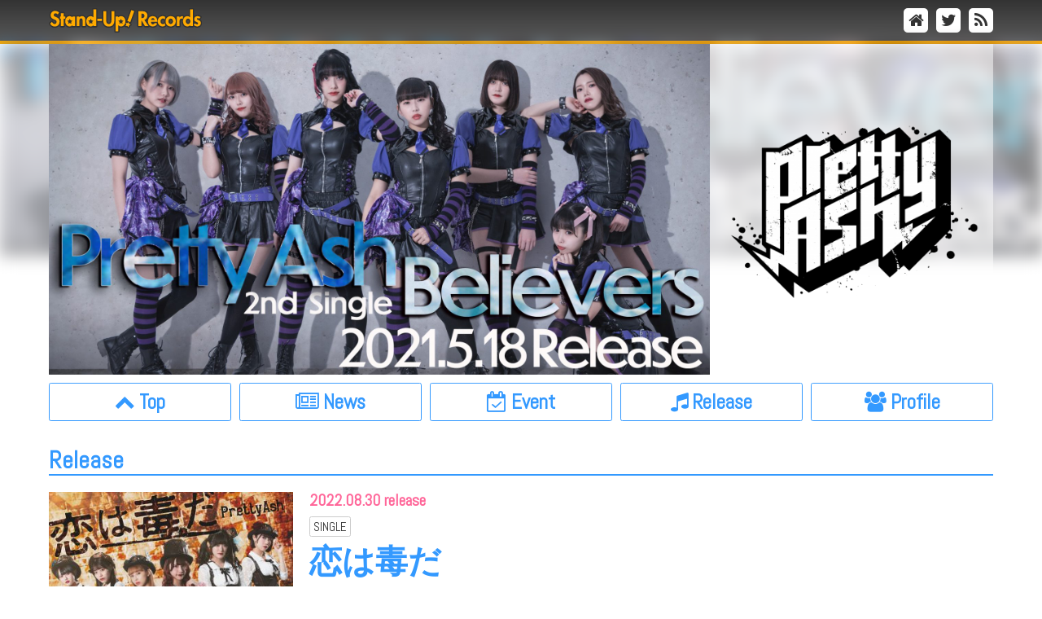

--- FILE ---
content_type: text/html; charset=UTF-8
request_url: http://stand-up-project.jp/prettyash/discography/
body_size: 5475
content:
<!DOCTYPE html>
<html lang="ja">
	<head>
		<meta name="robots" content="index">
				<meta http-equiv="X-UA-Compatible" content="IE=edge">
		<meta charset="UTF-8">
				<title>ディスコグラフィー | Pretty Ash | Stand-Up! Records</title>
		<meta name="author" content="Stand-Up! Records">
		<meta name="viewport" content="initial-scale=1, width=device-width, maximum-scale=1, minimum-scale=1, user-scalable=yes">
		<meta name="format-detection" content="telephone=no">
		<meta name="format-detection" content="address=no">
		<meta name='robots' content='max-image-preview:large' />
<link rel='stylesheet' id='wp-block-library-css' href='https://stand-up-project.jp/prettyash/wp-includes/css/dist/block-library/style.min.css?ver=6.4.1' type='text/css' media='all' />
<style id='classic-theme-styles-inline-css' type='text/css'>
/*! This file is auto-generated */
.wp-block-button__link{color:#fff;background-color:#32373c;border-radius:9999px;box-shadow:none;text-decoration:none;padding:calc(.667em + 2px) calc(1.333em + 2px);font-size:1.125em}.wp-block-file__button{background:#32373c;color:#fff;text-decoration:none}
</style>
<style id='global-styles-inline-css' type='text/css'>
body{--wp--preset--color--black: #000000;--wp--preset--color--cyan-bluish-gray: #abb8c3;--wp--preset--color--white: #ffffff;--wp--preset--color--pale-pink: #f78da7;--wp--preset--color--vivid-red: #cf2e2e;--wp--preset--color--luminous-vivid-orange: #ff6900;--wp--preset--color--luminous-vivid-amber: #fcb900;--wp--preset--color--light-green-cyan: #7bdcb5;--wp--preset--color--vivid-green-cyan: #00d084;--wp--preset--color--pale-cyan-blue: #8ed1fc;--wp--preset--color--vivid-cyan-blue: #0693e3;--wp--preset--color--vivid-purple: #9b51e0;--wp--preset--gradient--vivid-cyan-blue-to-vivid-purple: linear-gradient(135deg,rgba(6,147,227,1) 0%,rgb(155,81,224) 100%);--wp--preset--gradient--light-green-cyan-to-vivid-green-cyan: linear-gradient(135deg,rgb(122,220,180) 0%,rgb(0,208,130) 100%);--wp--preset--gradient--luminous-vivid-amber-to-luminous-vivid-orange: linear-gradient(135deg,rgba(252,185,0,1) 0%,rgba(255,105,0,1) 100%);--wp--preset--gradient--luminous-vivid-orange-to-vivid-red: linear-gradient(135deg,rgba(255,105,0,1) 0%,rgb(207,46,46) 100%);--wp--preset--gradient--very-light-gray-to-cyan-bluish-gray: linear-gradient(135deg,rgb(238,238,238) 0%,rgb(169,184,195) 100%);--wp--preset--gradient--cool-to-warm-spectrum: linear-gradient(135deg,rgb(74,234,220) 0%,rgb(151,120,209) 20%,rgb(207,42,186) 40%,rgb(238,44,130) 60%,rgb(251,105,98) 80%,rgb(254,248,76) 100%);--wp--preset--gradient--blush-light-purple: linear-gradient(135deg,rgb(255,206,236) 0%,rgb(152,150,240) 100%);--wp--preset--gradient--blush-bordeaux: linear-gradient(135deg,rgb(254,205,165) 0%,rgb(254,45,45) 50%,rgb(107,0,62) 100%);--wp--preset--gradient--luminous-dusk: linear-gradient(135deg,rgb(255,203,112) 0%,rgb(199,81,192) 50%,rgb(65,88,208) 100%);--wp--preset--gradient--pale-ocean: linear-gradient(135deg,rgb(255,245,203) 0%,rgb(182,227,212) 50%,rgb(51,167,181) 100%);--wp--preset--gradient--electric-grass: linear-gradient(135deg,rgb(202,248,128) 0%,rgb(113,206,126) 100%);--wp--preset--gradient--midnight: linear-gradient(135deg,rgb(2,3,129) 0%,rgb(40,116,252) 100%);--wp--preset--font-size--small: 13px;--wp--preset--font-size--medium: 20px;--wp--preset--font-size--large: 36px;--wp--preset--font-size--x-large: 42px;--wp--preset--spacing--20: 0.44rem;--wp--preset--spacing--30: 0.67rem;--wp--preset--spacing--40: 1rem;--wp--preset--spacing--50: 1.5rem;--wp--preset--spacing--60: 2.25rem;--wp--preset--spacing--70: 3.38rem;--wp--preset--spacing--80: 5.06rem;--wp--preset--shadow--natural: 6px 6px 9px rgba(0, 0, 0, 0.2);--wp--preset--shadow--deep: 12px 12px 50px rgba(0, 0, 0, 0.4);--wp--preset--shadow--sharp: 6px 6px 0px rgba(0, 0, 0, 0.2);--wp--preset--shadow--outlined: 6px 6px 0px -3px rgba(255, 255, 255, 1), 6px 6px rgba(0, 0, 0, 1);--wp--preset--shadow--crisp: 6px 6px 0px rgba(0, 0, 0, 1);}:where(.is-layout-flex){gap: 0.5em;}:where(.is-layout-grid){gap: 0.5em;}body .is-layout-flow > .alignleft{float: left;margin-inline-start: 0;margin-inline-end: 2em;}body .is-layout-flow > .alignright{float: right;margin-inline-start: 2em;margin-inline-end: 0;}body .is-layout-flow > .aligncenter{margin-left: auto !important;margin-right: auto !important;}body .is-layout-constrained > .alignleft{float: left;margin-inline-start: 0;margin-inline-end: 2em;}body .is-layout-constrained > .alignright{float: right;margin-inline-start: 2em;margin-inline-end: 0;}body .is-layout-constrained > .aligncenter{margin-left: auto !important;margin-right: auto !important;}body .is-layout-constrained > :where(:not(.alignleft):not(.alignright):not(.alignfull)){max-width: var(--wp--style--global--content-size);margin-left: auto !important;margin-right: auto !important;}body .is-layout-constrained > .alignwide{max-width: var(--wp--style--global--wide-size);}body .is-layout-flex{display: flex;}body .is-layout-flex{flex-wrap: wrap;align-items: center;}body .is-layout-flex > *{margin: 0;}body .is-layout-grid{display: grid;}body .is-layout-grid > *{margin: 0;}:where(.wp-block-columns.is-layout-flex){gap: 2em;}:where(.wp-block-columns.is-layout-grid){gap: 2em;}:where(.wp-block-post-template.is-layout-flex){gap: 1.25em;}:where(.wp-block-post-template.is-layout-grid){gap: 1.25em;}.has-black-color{color: var(--wp--preset--color--black) !important;}.has-cyan-bluish-gray-color{color: var(--wp--preset--color--cyan-bluish-gray) !important;}.has-white-color{color: var(--wp--preset--color--white) !important;}.has-pale-pink-color{color: var(--wp--preset--color--pale-pink) !important;}.has-vivid-red-color{color: var(--wp--preset--color--vivid-red) !important;}.has-luminous-vivid-orange-color{color: var(--wp--preset--color--luminous-vivid-orange) !important;}.has-luminous-vivid-amber-color{color: var(--wp--preset--color--luminous-vivid-amber) !important;}.has-light-green-cyan-color{color: var(--wp--preset--color--light-green-cyan) !important;}.has-vivid-green-cyan-color{color: var(--wp--preset--color--vivid-green-cyan) !important;}.has-pale-cyan-blue-color{color: var(--wp--preset--color--pale-cyan-blue) !important;}.has-vivid-cyan-blue-color{color: var(--wp--preset--color--vivid-cyan-blue) !important;}.has-vivid-purple-color{color: var(--wp--preset--color--vivid-purple) !important;}.has-black-background-color{background-color: var(--wp--preset--color--black) !important;}.has-cyan-bluish-gray-background-color{background-color: var(--wp--preset--color--cyan-bluish-gray) !important;}.has-white-background-color{background-color: var(--wp--preset--color--white) !important;}.has-pale-pink-background-color{background-color: var(--wp--preset--color--pale-pink) !important;}.has-vivid-red-background-color{background-color: var(--wp--preset--color--vivid-red) !important;}.has-luminous-vivid-orange-background-color{background-color: var(--wp--preset--color--luminous-vivid-orange) !important;}.has-luminous-vivid-amber-background-color{background-color: var(--wp--preset--color--luminous-vivid-amber) !important;}.has-light-green-cyan-background-color{background-color: var(--wp--preset--color--light-green-cyan) !important;}.has-vivid-green-cyan-background-color{background-color: var(--wp--preset--color--vivid-green-cyan) !important;}.has-pale-cyan-blue-background-color{background-color: var(--wp--preset--color--pale-cyan-blue) !important;}.has-vivid-cyan-blue-background-color{background-color: var(--wp--preset--color--vivid-cyan-blue) !important;}.has-vivid-purple-background-color{background-color: var(--wp--preset--color--vivid-purple) !important;}.has-black-border-color{border-color: var(--wp--preset--color--black) !important;}.has-cyan-bluish-gray-border-color{border-color: var(--wp--preset--color--cyan-bluish-gray) !important;}.has-white-border-color{border-color: var(--wp--preset--color--white) !important;}.has-pale-pink-border-color{border-color: var(--wp--preset--color--pale-pink) !important;}.has-vivid-red-border-color{border-color: var(--wp--preset--color--vivid-red) !important;}.has-luminous-vivid-orange-border-color{border-color: var(--wp--preset--color--luminous-vivid-orange) !important;}.has-luminous-vivid-amber-border-color{border-color: var(--wp--preset--color--luminous-vivid-amber) !important;}.has-light-green-cyan-border-color{border-color: var(--wp--preset--color--light-green-cyan) !important;}.has-vivid-green-cyan-border-color{border-color: var(--wp--preset--color--vivid-green-cyan) !important;}.has-pale-cyan-blue-border-color{border-color: var(--wp--preset--color--pale-cyan-blue) !important;}.has-vivid-cyan-blue-border-color{border-color: var(--wp--preset--color--vivid-cyan-blue) !important;}.has-vivid-purple-border-color{border-color: var(--wp--preset--color--vivid-purple) !important;}.has-vivid-cyan-blue-to-vivid-purple-gradient-background{background: var(--wp--preset--gradient--vivid-cyan-blue-to-vivid-purple) !important;}.has-light-green-cyan-to-vivid-green-cyan-gradient-background{background: var(--wp--preset--gradient--light-green-cyan-to-vivid-green-cyan) !important;}.has-luminous-vivid-amber-to-luminous-vivid-orange-gradient-background{background: var(--wp--preset--gradient--luminous-vivid-amber-to-luminous-vivid-orange) !important;}.has-luminous-vivid-orange-to-vivid-red-gradient-background{background: var(--wp--preset--gradient--luminous-vivid-orange-to-vivid-red) !important;}.has-very-light-gray-to-cyan-bluish-gray-gradient-background{background: var(--wp--preset--gradient--very-light-gray-to-cyan-bluish-gray) !important;}.has-cool-to-warm-spectrum-gradient-background{background: var(--wp--preset--gradient--cool-to-warm-spectrum) !important;}.has-blush-light-purple-gradient-background{background: var(--wp--preset--gradient--blush-light-purple) !important;}.has-blush-bordeaux-gradient-background{background: var(--wp--preset--gradient--blush-bordeaux) !important;}.has-luminous-dusk-gradient-background{background: var(--wp--preset--gradient--luminous-dusk) !important;}.has-pale-ocean-gradient-background{background: var(--wp--preset--gradient--pale-ocean) !important;}.has-electric-grass-gradient-background{background: var(--wp--preset--gradient--electric-grass) !important;}.has-midnight-gradient-background{background: var(--wp--preset--gradient--midnight) !important;}.has-small-font-size{font-size: var(--wp--preset--font-size--small) !important;}.has-medium-font-size{font-size: var(--wp--preset--font-size--medium) !important;}.has-large-font-size{font-size: var(--wp--preset--font-size--large) !important;}.has-x-large-font-size{font-size: var(--wp--preset--font-size--x-large) !important;}
.wp-block-navigation a:where(:not(.wp-element-button)){color: inherit;}
:where(.wp-block-post-template.is-layout-flex){gap: 1.25em;}:where(.wp-block-post-template.is-layout-grid){gap: 1.25em;}
:where(.wp-block-columns.is-layout-flex){gap: 2em;}:where(.wp-block-columns.is-layout-grid){gap: 2em;}
.wp-block-pullquote{font-size: 1.5em;line-height: 1.6;}
</style>
		<script src="https://cdnjs.cloudflare.com/ajax/libs/jquery/2.2.4/jquery.min.js" integrity="sha512-DUC8yqWf7ez3JD1jszxCWSVB0DMP78eOyBpMa5aJki1bIRARykviOuImIczkxlj1KhVSyS16w2FSQetkD4UU2w==" crossorigin="anonymous" referrerpolicy="no-referrer"></script>
		<link rel="stylesheet" href="https://stand-up-project.jp/wp/wp-content/themes/stand-up-records_artist/css/style.css">
		<link rel="stylesheet" href="https://cdnjs.cloudflare.com/ajax/libs/font-awesome/4.7.0/css/font-awesome.css">
				<link rel="stylesheet" href="https://cdnjs.cloudflare.com/ajax/libs/spinkit/1.2.5/spinners/8-circle.min.css">
		<link rel="shortcut icon" href="/favicon.ico" />
		<link rel="icon" type="image/vnd.microsoft.icon" href="/favicon.ico" />
		<link rel="apple-touch-icon-precomposed" href="/apple-touch-icon-144x144.png" />
	</head>

<body class="page-template-default page page-id-9">
	<!-- Google Tag Manager (noscript) -->
	<noscript><iframe src="https://www.googletagmanager.com/ns.html?id=GTM-54XBBG"
	height="0" width="0" style="display:none;visibility:hidden"></iframe></noscript>
	<!-- End Google Tag Manager (noscript) -->
	<!--[if lt IE 10]>
		<p id="browserWarning"><a href="https://www.google.co.jp/chrome/">ご使用のWebブラウザはバージョンが古いため本サイトを正しく表示することができません。<br>最新のWebブラウザにバージョンアップして下さい。</a></p>
	<![endif]-->
	<div id="container">
		<header role="banner" class="preload">
			<div class="header">
				<div class="wrapper">
					<div class="title"><a href="https://stand-up-project.jp/"><img src="https://stand-up-project.jp/wp/wp-content/themes/stand-up-records_artist/img/stand-up_records.svg" alt="Stand-Up! Records"></a>
					</div>
					<div class="nav"><ul>
						<li class="officialsite"><a href="https://pretty-ash.rocks/" target="_blank"></a></li><li class="twitter"><a href="https://twitter.com/_pretty_ash_" target="_blank"></a></li><li class="blog"><a href="https://lineblog.me/pretty_ash/" target="_blank"></a></li>
					</ul></div>
				</div>
			</div>
									<h1><p class="matt" style="background-image:url(https://stand-up-project.jp/wp/wp-content/uploads/2021/02/cc557ef10f104d36b3545ddf73c33e3c-1920x960.jpg)"></p><div><div class="pic"><p style="background-image:url(https://stand-up-project.jp/wp/wp-content/uploads/2021/02/cc557ef10f104d36b3545ddf73c33e3c-1920x960.jpg)"><a href="http://stand-up-project.jp/prettyash/discography/?id=believers"></a></div><div class="logo"><p style="background-image:url(https://stand-up-project.jp/wp/wp-content/uploads/2019/12/prettyAsh_logo_rgb-360x274.png)"><a href="https://stand-up-project.jp/prettyash"></a></p></div></div></h1>					</header>

		<nav role="navigation">
			<ul>
				<li><p><a href="https://stand-up-project.jp/prettyash/"></a></p></li>
				<li><p><a href="https://stand-up-project.jp/prettyash/news/"></a></p></li>
				<li><p><a href="https://stand-up-project.jp/prettyash/schedule/"></a></p></li>
				<li><p><a href="https://stand-up-project.jp/prettyash/discography/"></a></p></li>
				<li><p><a href="https://stand-up-project.jp/prettyash/profile/"></a></p></li>
			</ul>
		</nav>


<main>
	<article>
			<section class="page_discography_discs">
			<h2><p>Release</p></h2>
			<div>
			<ul><li><div class="disc"><p class="jacket"><a href="?id=pa3rd"><span data-src="https://stand-up-project.jp/wp/wp-content/uploads/2022/05/BSPC-0067-360x360.jpg" class="b-lazy "></span></a></p><div class="detail"><p class="release_date">2022.08.30 release</p><p class="type SINGLE">SINGLE</p><h3><a href="?id=pa3rd">恋は毒だ</a></h3><div class="lead">表題曲は「恋は毒だ」に決定！<br />
＜収録曲＞STEADY／恋は毒だ／はじまりのうた</div></div></div></li><li><div class="disc"><p class="jacket"><a href="?id=believers"><span data-src="https://stand-up-project.jp/wp/wp-content/uploads/2021/02/46a84e0592fe99f13f1042d83e8045c4-360x360.jpg" class="b-lazy "></span></a></p><div class="detail"><p class="release_date">2021.05.18 release</p><p class="type SINGLE">SINGLE</p><h3><a href="?id=believers">Believers</a></h3><div class="lead">バクステから生まれた選抜ユニット「Pretty Ash」待望の2ndシングル発売！</div></div></div></li><li><div class="disc"><p class="jacket"><a href="?id=identity"><span data-src="https://stand-up-project.jp/wp/wp-content/uploads/2019/12/e85c4a26bd32d0a57647bdabcb746d2b-360x357.jpg" class="b-lazy "></span></a></p><div class="detail"><p class="release_date">2020.04.07 release</p><p class="type SINGLE">SINGLE</p><h3><a href="?id=identity">アイデンティティ</a></h3><div class="lead">「アイデンティティ」<br />
作詞／作曲：湯原聡史<br />
編曲：木村有希<br />
<br />
<br />
「僕たちはイカロスじゃない」<br />
作詞：藤原燈太・冲田冿永<br />
作曲／編曲：藤原燈太<br />
<br />
<br />
「限界突破でWe Go!」<br />
作詞／作曲：ANDW<br />
編曲：大沢圭一<br />
</div></div></div></li></ul>			<div class="pagenation"></div>			</div>
		</section>
			</article>
</main>
				
	<footer role="contentinfo">
				<div>
			<p class="scroll_top"><a href="#container" data-scroll></a></p>
						<small>©Stand-Up! Records. All Rights Reserved.</small>
		</div>
	</footer>
	<div id="loading" style="position:fixed; background-color:#fff; width:100%; height:100%; top:0; left:0; z-index:1000;">
		<div class="sk-circle">
			<div class="sk-circle1 sk-child"></div>
			<div class="sk-circle2 sk-child"></div>
			<div class="sk-circle3 sk-child"></div>
			<div class="sk-circle4 sk-child"></div>
			<div class="sk-circle5 sk-child"></div>
			<div class="sk-circle6 sk-child"></div>
			<div class="sk-circle7 sk-child"></div>
			<div class="sk-circle8 sk-child"></div>
			<div class="sk-circle9 sk-child"></div>
			<div class="sk-circle10 sk-child"></div>
			<div class="sk-circle11 sk-child"></div>
			<div class="sk-circle12 sk-child"></div>
		</div>
	</div>
	<!--[if lt IE 9]>
	<script src="https://cdnjs.cloudflare.com/ajax/libs/respond.js/1.4.2/respond.min.js"></script>
	<script src="https://cdnjs.cloudflare.com/ajax/libs/html5shiv/3.7.3/html5shiv.min.js"></script>
	<script src="https://cdnjs.cloudflare.com/ajax/libs/html5shiv/3.7.3/html5shiv-printshiv.min.js"></script>
	<![endif]-->
		<script src="https://cdnjs.cloudflare.com/ajax/libs/jquery.imagesloaded/4.1.3/imagesloaded.pkgd.min.js"></script>
	<script src="https://cdnjs.cloudflare.com/ajax/libs/blazy/1.8.2/blazy.min.js"></script>
	<script>
		jQuery(function($){
			$(window).load(function() {
				$('#container').imagesLoaded ( { background:true }, function() {
					$('#loading').fadeOut( function() {});
				});
			});
			$('[data-scroll]').on('click', function() {
				var speed   = 500,
				$self   = $(this),
				$href   = $self.attr('href'),
				$margin = $self.attr('data-scroll') ? parseInt($self.attr('data-scroll')) : 0,
				$target = $($href);
				var pos = ( $target[0] && $target !== '#page_top' ) ? $target.offset().top - $margin : 0;
				$('html,body').animate({scrollTop: pos}, speed, 'swing');
				$self.blur();
				return false;
			});

			var scr = function() {
				var winH = $(window).height(),
					scrY = $(window).scrollTop();
								$('[data-scroll-anim]').each(function() {
					var pos = $(this).offset().top;
					if ( scrY > pos - winH ) {
						$(this).addClass("anim");
					}
				});
			}
			$(window).scroll( scr );
			$('body').bind('touchmove', scr);

			var bLazy = new Blazy({
				success: function(element){}
			});
		});
	</script>
	
	<script type="text/javascript" src="https://stand-up-project.jp/wp/wp-content/themes/stand-up-records_artist/js/navigation.js?ver=20151215" id="stand-up-records_artist-navigation-js"></script>
<script type="text/javascript" src="https://stand-up-project.jp/wp/wp-content/themes/stand-up-records_artist/js/skip-link-focus-fix.js?ver=20151215" id="stand-up-records_artist-skip-link-focus-fix-js"></script>
	</div><!--container-->
	</body>
</html>


--- FILE ---
content_type: text/css
request_url: https://stand-up-project.jp/wp/wp-content/themes/stand-up-records_artist/css/style.css
body_size: 6624
content:
@import url(//fonts.googleapis.com/css?family=Abel);*,*::before,*::after{margin:0;padding:0;-webkit-box-sizing:border-box;-moz-box-sizing:border-box;box-sizing:border-box;-webkit-font-smoothing:antialiased;-moz-osx-font-smoothing:grayscale}ul,ol{list-style:none}img.b-lazy{width:auto;opacity:0;transition:opacity 0.25s linear}img.b-lazy.b-loaded{width:100%;opacity:1}.b-lazy{opacity:0;transition:opacity 0.25s linear}.b-lazy.b-loaded{opacity:1}a:link{text-decoration:none;color:#39f;border:none;outline:none;-webkit-tap-highlight-color:rgba(255,255,255,0.5)}a:visited{text-decoration:none;color:#0059b3}a:hover{color:#f00}a:active{color:#f00}a[href^="tel:"]{pointer-events:none;color:#000}@media screen and (max-width: 720px){a[href^="tel:"]{pointer-events:auto;color:#00f}}a img{border:0}html{font-size:62.5%}:root body #container>header div.header div.wrapper,:root body #container>header h1>div,:root body #container>nav,:root body #container main article>section>h2,:root body #container main article>section>div,:root body #container main article .index_header,.page_profile{width:1160px;margin:0 auto}@media screen and (max-width: 720px){:root body #container>header div.header div.wrapper,:root body #container>header h1>div,:root body #container>nav,:root body #container main article>section>h2,:root body #container main article>section>div,:root body #container main article .index_header,.page_profile{width:100%;overflow:hidden}}:root body #container main article .index_news>div>ul li,.page_news>div>ul li{width:100%;overflow:hidden}:root body #container main article .index_news>div>ul li:not(:last-child),.page_news>div>ul li:not(:last-child){margin-bottom:1rem}:root body #container main article .index_news>div>ul li p.date,.page_news>div>ul li p.date{font-family:Abel;font-weight:bold;color:#f69;width:9em;float:left}@media screen and (max-width: 720px){:root body #container main article .index_news>div>ul li p.date span.year,.page_news>div>ul li p.date span.year{display:none}}@media screen and (max-width: 720px){:root body #container main article .index_news>div>ul li p.date,.page_news>div>ul li p.date{width:100%;float:none}}:root body #container main article .index_news>div>ul li p.title,.page_news>div>ul li p.title{padding-left:9em}@media screen and (max-width: 720px){:root body #container main article .index_news>div>ul li p.title,.page_news>div>ul li p.title{width:100%;padding-left:0}}:root body #container main article .index_news>div>ul li p.title a,.page_news>div>ul li p.title a{color:#000;display:block}:root body #container main article .index_schedule>div dl,.page_discography_campaign>div dl,.page_schedule>div dl{width:100%;overflow:hidden;font-size:1.6rem;line-height:2rem}:root body #container main article .index_schedule>div dl dt,.page_discography_campaign>div dl dt,.page_schedule>div dl dt{width:6em;float:left;margin-bottom:0.5em}@media screen and (max-width: 720px){:root body #container main article .index_schedule>div dl dt,.page_discography_campaign>div dl dt,.page_schedule>div dl dt{width:6em}}:root body #container main article .index_schedule>div dl dt p.date,.page_discography_campaign>div dl dt p.date,.page_schedule>div dl dt p.date{font-weight:bold}:root body #container main article .index_schedule>div dl dt p.date span.year,.page_discography_campaign>div dl dt p.date span.year,.page_schedule>div dl dt p.date span.year{display:none}@media screen and (max-width: 720px){:root body #container main article .index_schedule>div dl dt p.date span.year,.page_discography_campaign>div dl dt p.date span.year,.page_schedule>div dl dt p.date span.year{display:none}}:root body #container main article .index_schedule>div dl dt p.date span.wd.Sat,.page_discography_campaign>div dl dt p.date span.wd.Sat,.page_schedule>div dl dt p.date span.wd.Sat{color:#66f}:root body #container main article .index_schedule>div dl dt p.date span.wd.Sun,.page_discography_campaign>div dl dt p.date span.wd.Sun,.page_schedule>div dl dt p.date span.wd.Sun{color:#f66}:root body #container main article .index_schedule>div dl dt p.date span.wd.holiday,.page_discography_campaign>div dl dt p.date span.wd.holiday,.page_schedule>div dl dt p.date span.wd.holiday{color:deeppink}:root body #container main article .index_schedule>div dl dd,.page_discography_campaign>div dl dd,.page_schedule>div dl dd{padding-left:6em;margin-bottom:1em}@media screen and (max-width: 720px){:root body #container main article .index_schedule>div dl dd,.page_discography_campaign>div dl dd,.page_schedule>div dl dd{margin-bottom:0.5em}}:root body #container main article .index_schedule>div dl dd:not(:last-child),.page_discography_campaign>div dl dd:not(:last-child),.page_schedule>div dl dd:not(:last-child){border-bottom:1px solid #39f;padding-bottom:1em}@media screen and (max-width: 720px){:root body #container main article .index_schedule>div dl dd:not(:last-child),.page_discography_campaign>div dl dd:not(:last-child),.page_schedule>div dl dd:not(:last-child){padding-bottom:0.5em}}@media screen and (max-width: 720px){:root body #container main article .index_schedule>div dl dd,.page_discography_campaign>div dl dd,.page_schedule>div dl dd{padding-left:6em}}:root body #container main article .index_schedule>div dl dd ul li:not(:last-child),.page_discography_campaign>div dl dd ul li:not(:last-child),.page_schedule>div dl dd ul li:not(:last-child){padding-bottom:1rem;margin-bottom:1rem;border-bottom:1px solid #39f}@media screen and (max-width: 720px){:root body #container main article .index_schedule>div dl dd ul li:not(:last-child),.page_discography_campaign>div dl dd ul li:not(:last-child),.page_schedule>div dl dd ul li:not(:last-child){padding-bottom:0.5rem;margin-bottom:0.5rem}}:root body #container main article .index_schedule>div dl dd ul li.past,.page_discography_campaign>div dl dd ul li.past,.page_schedule>div dl dd ul li.past{opacity:0.5}:root body #container main article .index_schedule>div dl dd ul li div:first-child,.page_discography_campaign>div dl dd ul li div:first-child,.page_schedule>div dl dd ul li div:first-child{margin-bottom:0.5rem}@media screen and (max-width: 720px){:root body #container main article .index_schedule>div dl dd ul li div:first-child,.page_discography_campaign>div dl dd ul li div:first-child,.page_schedule>div dl dd ul li div:first-child{margin-bottom:0}}@media screen and (max-width: 720px){:root body #container main article .index_schedule>div dl dd ul li div p.cats,.page_discography_campaign>div dl dd ul li div p.cats,.page_schedule>div dl dd ul li div p.cats{margin-right:0.5rem}}:root body #container main article .index_schedule>div dl dd ul li div p.cats a,.page_discography_campaign>div dl dd ul li div p.cats a,.page_schedule>div dl dd ul li div p.cats a{display:inline-block;text-align:center;background-color:#f69;color:#fff;border-radius:99em;font-size:1.4rem;line-height:1rem;padding:0.6rem 1rem;margin-bottom:0.5rem;white-space:nowrap}:root body #container main article .index_schedule>div dl dd ul li div p.cats a:not(:last-child),.page_discography_campaign>div dl dd ul li div p.cats a:not(:last-child),.page_schedule>div dl dd ul li div p.cats a:not(:last-child){margin-right:0.5rem}@media screen and (max-width: 720px){:root body #container main article .index_schedule>div dl dd ul li div p.cats a:not(:last-child),.page_discography_campaign>div dl dd ul li div p.cats a:not(:last-child),.page_schedule>div dl dd ul li div p.cats a:not(:last-child){margin-right:0.25rem}}@media screen and (max-width: 720px){:root body #container main article .index_schedule>div dl dd ul li div p.cats a,.page_discography_campaign>div dl dd ul li div p.cats a,.page_schedule>div dl dd ul li div p.cats a{font-size:1.25rem;line-height:1;padding:0.4rem 0.8rem;margin-bottom:0.25rem}}:root body #container main article .index_schedule>div dl dd ul li div a,.page_discography_campaign>div dl dd ul li div a,.page_schedule>div dl dd ul li div a{color:#000;display:block;text-align:left}:root body #container main article .index_schedule>div dl dd ul li div a p.tag,.page_discography_campaign>div dl dd ul li div a p.tag,.page_schedule>div dl dd ul li div a p.tag{display:inline-block;white-space:nowrap;border:1px solid #000;margin-right:1rem;font-size:1.25rem;line-height:1rem;padding:0.4rem;border-radius:0.25rem;margin-bottom:0.5rem}:root body #container main article .index_schedule>div dl dd ul li div a p.tag.hostevent,.page_discography_campaign>div dl dd ul li div a p.tag.hostevent,.page_schedule>div dl dd ul li div a p.tag.hostevent{border-color:#f39;color:#f39}:root body #container main article .index_schedule>div dl dd ul li div a p.tag.guestevent,.page_discography_campaign>div dl dd ul li div a p.tag.guestevent,.page_schedule>div dl dd ul li div a p.tag.guestevent{border-color:#36f;color:#36f}:root body #container main article .index_schedule>div dl dd ul li div a p.tag.campaign,.page_discography_campaign>div dl dd ul li div a p.tag.campaign,.page_schedule>div dl dd ul li div a p.tag.campaign{border-color:#f60;color:#f60}:root body #container main article .index_schedule>div dl dd ul li div a p.tag.media,.page_discography_campaign>div dl dd ul li div a p.tag.media,.page_schedule>div dl dd ul li div a p.tag.media{border-color:#090;color:#090}:root body #container main article .index_schedule>div dl dd ul li div a p.tag.stage,.page_discography_campaign>div dl dd ul li div a p.tag.stage,.page_schedule>div dl dd ul li div a p.tag.stage{border-color:#333;color:#333}:root body #container main article .index_schedule>div dl dd ul li div a p.tag.none,.page_discography_campaign>div dl dd ul li div a p.tag.none,.page_schedule>div dl dd ul li div a p.tag.none{display:none}@media screen and (max-width: 720px){:root body #container main article .index_schedule>div dl dd ul li div a p.tag,.page_discography_campaign>div dl dd ul li div a p.tag,.page_schedule>div dl dd ul li div a p.tag{font-size:1rem;line-height:1;padding:0.25rem}}:root body #container main article .index_schedule>div dl dd ul li div a p.title,.page_discography_campaign>div dl dd ul li div a p.title,.page_schedule>div dl dd ul li div a p.title{display:inline-block;margin-right:1rem}@media screen and (max-width: 720px){:root body #container main article .index_schedule>div dl dd ul li div a p.title,.page_discography_campaign>div dl dd ul li div a p.title,.page_schedule>div dl dd ul li div a p.title{margin-right:0;display:block;font-size:1.5rem;line-height:1.25}}:root body #container main article .index_schedule>div dl dd ul li div a p.place,.page_discography_campaign>div dl dd ul li div a p.place,.page_schedule>div dl dd ul li div a p.place{display:inline-block}@media screen and (max-width: 720px){:root body #container main article .index_schedule>div dl dd ul li div a p.place,.page_discography_campaign>div dl dd ul li div a p.place,.page_schedule>div dl dd ul li div a p.place{display:block;font-size:1.5rem;line-height:1.25}}:root body #container main article .index_schedule>div dl dt.past,.page_discography_campaign>div dl dt.past,.page_schedule>div dl dt.past,:root body #container main article .index_schedule>div dl dd.past,.page_discography_campaign>div dl dd.past,.page_schedule>div dl dd.past{display:none}@font-family : 'Abel';:root body #container main article .index_youtube>div ul,.page_discography_youtube>div ul{display:-webkit-box;display:-ms-flexbox;display:-webkit-flex;display:flex;-ms-flex-wrap:wrap;-webkit-flex-wrap:wrap;flex-wrap:wrap;-ms-flex-align:stretch;-webkit-align-items:stretch;align-items:stretch;-webkit-box-pack:justify;-ms-flex-pack:justify;-webkit-justify-content:space-between;justify-content:space-between}@media screen and (max-width: 720px){:root body #container main article .index_youtube>div ul,.page_discography_youtube>div ul{display:block}}:root body #container main article .index_youtube>div ul li,.page_discography_youtube>div ul li{width:-moz-calc((100% - 2rem) / 2);width:-o-calc((100% - 2rem) / 2);width:-webkit-calc((100% - 2rem) / 2);width:calc((100% - 2rem) / 2);border:1px solid #39f;padding:1rem;margin-bottom:2rem;border-radius:0.25rem}@media screen and (max-width: 720px){:root body #container main article .index_youtube>div ul li,.page_discography_youtube>div ul li{width:100%;display:-webkit-box;display:-ms-flexbox;display:-webkit-flex;display:flex;-ms-flex-wrap:nowrap;-webkit-flex-wrap:nowrap;flex-wrap:nowrap;-ms-flex-align:flex-start;-webkit-align-items:flex-start;align-items:flex-start;margin-bottom:0}:root body #container main article .index_youtube>div ul li:not(:last-child),.page_discography_youtube>div ul li:not(:last-child){margin-bottom:1rem}}:root body #container main article .index_youtube>div ul li div.youtube,.page_discography_youtube>div ul li div.youtube{position:relative;width:100%;margin-bottom:1rem;line-height:0}@media screen and (max-width: 720px){:root body #container main article .index_youtube>div ul li div.youtube,.page_discography_youtube>div ul li div.youtube{margin-bottom:0;width:45%}}:root body #container main article .index_youtube>div ul li div.youtube::before,.page_discography_youtube>div ul li div.youtube::before{content:'';display:block;padding-top:56.25%}:root body #container main article .index_youtube>div ul li div.youtube iframe,.page_discography_youtube>div ul li div.youtube iframe{position:absolute;top:0;left:0;width:100%;height:100%}:root body #container main article .index_youtube>div ul li div.info,.page_discography_youtube>div ul li div.info{text-align:center}@media screen and (max-width: 720px){:root body #container main article .index_youtube>div ul li div.info,.page_discography_youtube>div ul li div.info{width:55%;text-align:left;padding-left:0.5rem}}:root body #container main article .index_youtube>div ul li div.info p:not(:last-child),.page_discography_youtube>div ul li div.info p:not(:last-child){margin-bottom:1rem}@media screen and (max-width: 720px){:root body #container main article .index_youtube>div ul li div.info p:not(:last-child),.page_discography_youtube>div ul li div.info p:not(:last-child){margin-bottom:0.5rem}}:root body #container main article .index_youtube>div ul li div.info p.title,.page_discography_youtube>div ul li div.info p.title{font-size:2rem;line-height:1.25;font-weight:bold}@media screen and (max-width: 720px){:root body #container main article .index_youtube>div ul li div.info p.title,.page_discography_youtube>div ul li div.info p.title{font-size:1.6rem;line-height:1.25}}:root body #container main article .index_youtube>div ul li div.info p.artist,.page_discography_youtube>div ul li div.info p.artist{font-size:1.75rem;line-height:1}@media screen and (max-width: 720px){:root body #container main article .index_youtube>div ul li div.info p.artist,.page_discography_youtube>div ul li div.info p.artist{font-size:1.5rem;line-height:1}}:root body #container main article .index_newrelease>div div.disc,:root body #container main article .page_discography_title>div div.disc,.page_discography_discs>div ul li div.disc{width:100%}:root body #container main article .index_newrelease>div div.disc p.jacket,:root body #container main article .page_discography_title>div div.disc p.jacket,.page_discography_discs>div ul li div.disc p.jacket{position:relative}:root body #container main article .index_newrelease>div div.disc p.jacket a,:root body #container main article .page_discography_title>div div.disc p.jacket a,.page_discography_discs>div ul li div.disc p.jacket a{display:block;position:relative;overflow:hidden;line-height:0;transition:all .2s linear 0s}:root body #container main article .index_newrelease>div div.disc p.jacket a::before,:root body #container main article .page_discography_title>div div.disc p.jacket a::before,.page_discography_discs>div ul li div.disc p.jacket a::before{content:'';display:block;padding-top:100%}:root body #container main article .index_newrelease>div div.disc p.jacket a.dummy,:root body #container main article .page_discography_title>div div.disc p.jacket a.dummy,.page_discography_discs>div ul li div.disc p.jacket a.dummy{pointer-events:none;cursor:default}:root body #container main article .index_newrelease>div div.disc p.jacket a:hover,:root body #container main article .page_discography_title>div div.disc p.jacket a:hover,.page_discography_discs>div ul li div.disc p.jacket a:hover{opacity:0.5}@media screen and (max-width: 720px){:root body #container main article .index_newrelease>div div.disc p.jacket a:hover,:root body #container main article .page_discography_title>div div.disc p.jacket a:hover,.page_discography_discs>div ul li div.disc p.jacket a:hover{opacity:initial}}:root body #container main article .index_newrelease>div div.disc p.jacket a span,:root body #container main article .page_discography_title>div div.disc p.jacket a span,.page_discography_discs>div ul li div.disc p.jacket a span{position:absolute;top:0;left:0;bottom:0;right:0;background-color:rgba(0,0,0,0.05);background-repeat:no-repeat;background-position:center;background-size:contain}:root body #container main article .index_newrelease>div div.disc p.jacket a span.nowprinting,:root body #container main article .page_discography_title>div div.disc p.jacket a span.nowprinting,.page_discography_discs>div ul li div.disc p.jacket a span.nowprinting{background-color:rgba(0,0,0,0.05);background-repeat:no-repeat;background-position:center;background-size:80%}:root body #container main article .index_newrelease>div div.disc p.jacket a span.nowprinting::before,:root body #container main article .page_discography_title>div div.disc p.jacket a span.nowprinting::before,.page_discography_discs>div ul li div.disc p.jacket a span.nowprinting::before{content:'Now Printing';display:block;text-align:center;position:absolute;background-color:#fa0;color:#fff;width:200%;left:-20%;top:75%;opacity:1;-webkit-transform:rotate(-45deg);transform:rotate(-45deg);font-family:Abel;font-weight:bold;font-size:1.75rem;line-height:1;padding:0.25rem 0}@media screen and (max-width: 720px){:root body #container main article .index_newrelease>div div.disc p.jacket a span.nowprinting::before,:root body #container main article .page_discography_title>div div.disc p.jacket a span.nowprinting::before,.page_discography_discs>div ul li div.disc p.jacket a span.nowprinting::before{font-size:3vw;line-height:1}}:root body #container main article .index_newrelease>div div.disc div.detail p.release_date,:root body #container main article .page_discography_title>div div.disc div.detail p.release_date,.page_discography_discs>div ul li div.disc div.detail p.release_date{color:#f69;font-family:Abel;font-weight:bold;line-height:1}:root body #container main article .index_newrelease>div div.disc div.detail p.type,:root body #container main article .page_discography_title>div div.disc div.detail p.type,.page_discography_discs>div ul li div.disc div.detail p.type{font-family:Abel;display:inline-block;border:1px solid #ccc;line-height:1;padding:0.25em;border-radius:0.25rem;color:#333}:root body #container main article .index_newrelease>div div.disc div.detail h3 a,:root body #container main article .page_discography_title>div div.disc div.detail h3 a,.page_discography_discs>div ul li div.disc div.detail h3 a{color:#39f;line-height:1}:root body #container main article .index_newrelease>div div.disc div.detail h3 a.dummy,:root body #container main article .page_discography_title>div div.disc div.detail h3 a.dummy,.page_discography_discs>div ul li div.disc div.detail h3 a.dummy{pointer-events:none;cursor:default}:root body #container main article .index_newrelease>div div.disc div.detail p.artist a,:root body #container main article .page_discography_title>div div.disc div.detail p.artist a,.page_discography_discs>div ul li div.disc div.detail p.artist a{color:#fa0}div.pagenation{display:-webkit-box;display:-ms-flexbox;display:-webkit-flex;display:flex;-ms-flex-wrap:nowrap;-webkit-flex-wrap:nowrap;flex-wrap:nowrap;-ms-flex-align:stretch;-webkit-align-items:stretch;align-items:stretch;-webkit-box-pack:center;-ms-flex-pack:center;-webkit-justify-content:center;justify-content:center;margin-top:2rem;color:#fff}div.pagenation a{color:#ff0}div.pagenation a.prev::before{content:'';font-family:FontAwesome;content:'\f100'}div.pagenation a.next::before{content:'';font-family:FontAwesome;content:'\f101'}div.pagenation .page-numbers{display:inline-block;background-color:#39f;border-radius:0.25rem;font-family:Abel;font-weight:bold;width:4rem;font-size:2rem;line-height:1;padding:1rem;margin:0 0.25rem;text-align:center}#loading{position:fixed;background-color:#fff;width:100%;height:100%;top:0;left:0;z-index:1000}#loading .sk-circle{margin:0 !important;position:absolute;top:50%;left:50%;-webkit-transform:translate(-50%, -50%);transform:translate(-50%, -50%)}#loading .sk-circle .sk-child::before{background-color:#fa0}p#browserWarning{background-color:#f00;text-align:center;padding:1rem}p#browserWarning a{color:#ff0;font-weight:bold}a.edit_in_admin{display:inline-block;right:0;position:absolute;font-size:1.5rem;line-height:1;border:1px solid #00f;background-color:#fff;color:#00f;padding:0.5rem;border-radius:0.25rem;font-weight:bold;margin-bottom:2rem;opacity:0.5;z-index:99}a.edit_in_admin:hover{opacity:1}#ps{position:relative;margin-top:1em;padding-bottom:0.25em}@media screen and (max-width: 720px){#ps{position:fixed;bottom:1rem;right:1rem;z-index:10}}#ps a{font-size:2rem;line-height:1;color:#fff;border-radius:99em;width:5em;height:2em;line-height:2em;text-align:center;display:block;margin:0 auto;opacity:0.9}@media screen and (max-width: 720px){#ps a{width:2em}}#ps a.fa-twitter{background-color:#55acee}#ps a.fa-twitter::after{content:'Tweet!';display:inline-block;font-family:Abel;font-weight:bold;margin-left:0.25em}@media screen and (max-width: 720px){#ps a.fa-twitter::after{content:'';display:none}}#ps a.fa-facebook{background-color:#3b5999}#ps a:hover{color:#ff0}:root body{font-family:sans-serif;font-size:1.6rem;line-height:1.5em;text-align:justify;text-justify:inter-ideograph;word-break:break-all;-webkit-text-size-adjust:100%;min-width:1160px}@media screen and (max-width: 720px){:root body{min-width:100%}}:root body #container>header{margin-bottom:1rem}@media screen and (max-width: 720px){:root body #container>header{margin-bottom:0}}:root body #container>header div.header{background-color:#595959;background:-webkit-linear-gradient(180deg, #333, #595959);background:linear-gradient(180deg, #333, #595959);border-bottom:4px solid #fa0}@media screen and (max-width: 720px){:root body #container>header div.header{border-bottom-width:2px}}:root body #container>header div.header div.wrapper{display:-webkit-box;display:-ms-flexbox;display:-webkit-flex;display:flex;-ms-flex-wrap:nowrap;-webkit-flex-wrap:nowrap;flex-wrap:nowrap;-ms-flex-align:flex-start;-webkit-align-items:flex-start;align-items:flex-start;-webkit-box-pack:justify;-ms-flex-pack:justify;-webkit-justify-content:space-between;justify-content:space-between;padding:1rem 0}@media screen and (max-width: 720px){:root body #container>header div.header div.wrapper{padding:1rem}}:root body #container>header div.header div.wrapper div.title a{display:block;line-height:0}:root body #container>header div.header div.wrapper div.title a img{height:3rem}@media screen and (max-width: 720px){:root body #container>header div.header div.wrapper div.title a img{height:2.5rem}}:root body #container>header div.header div.wrapper div.nav ul{display:-webkit-box;display:-ms-flexbox;display:-webkit-flex;display:flex;-ms-flex-wrap:nowrap;-webkit-flex-wrap:nowrap;flex-wrap:nowrap;-ms-flex-align:flex-start;-webkit-align-items:flex-start;align-items:flex-start;-webkit-justify-content:flex-end;justify-content:flex-end}:root body #container>header div.header div.wrapper div.nav ul li:not(:last-child){margin-right:1rem}@media screen and (max-width: 720px){:root body #container>header div.header div.wrapper div.nav ul li:not(:last-child){margin-right:0.5rem}}:root body #container>header div.header div.wrapper div.nav ul li a{display:block;width:3rem;height:3rem;background-color:#fff;border-radius:0.5rem;position:relative;color:#333}@media screen and (max-width: 720px){:root body #container>header div.header div.wrapper div.nav ul li a{width:2.5rem;height:2.5rem;border-radius:0.25rem}}:root body #container>header div.header div.wrapper div.nav ul li a::before{content:'';font-family:FontAwesome;display:block;position:absolute;width:100%;left:0;top:50%;-webkit-transform:translateY(-50%);transform:translateY(-50%);text-align:center;font-size:2rem;line-height:1}@media screen and (max-width: 720px){:root body #container>header div.header div.wrapper div.nav ul li a::before{font-size:2rem;line-height:1}}:root body #container>header div.header div.wrapper div.nav ul li.officialsite a::before{content:'\f015'}:root body #container>header div.header div.wrapper div.nav ul li.blog a::before{content:'\f09e'}:root body #container>header div.header div.wrapper div.nav ul li.twitter a::before{content:'\f099'}:root body #container>header div.header div.wrapper div.nav ul li.line a::before{content:'';height:2rem;background:transparent url(../img/line_icon.svg) no-repeat center center;background-size:auto 1.75rem}@media screen and (max-width: 720px){:root body #container>header div.header div.wrapper div.nav ul li.line a::before{height:1.75rem;background-size:auto 1.75rem}}:root body #container>header h1{position:relative}:root body #container>header h1 p.matt{position:absolute;top:0;right:0;bottom:0;left:0;background-color:#fff;background-repeat:no-repeat;background-position:center -406px;background-attachment:fixed;background-size:cover;-webkit-filter:blur(10px);filter:blur(10px);opacity:0.5}@media screen and (max-width: 720px){:root body #container>header h1 p.matt{display:none}}@media all and (-ms-high-contrast: none){:root body #container>header h1 p.matt{background-image:none !important}}@supports (-ms-accelerator: true){:root body #container>header h1 p.matt{background-image:none !important}}:root body #container>header h1>div{display:-webkit-box;display:-ms-flexbox;display:-webkit-flex;display:flex;-ms-flex-wrap:nowrap;-webkit-flex-wrap:nowrap;flex-wrap:nowrap;-ms-flex-align:stretch;-webkit-align-items:stretch;align-items:stretch}@media screen and (max-width: 720px){:root body #container>header h1>div{display:block}}:root body #container>header h1>div div{position:relative}:root body #container>header h1>div div::before{content:'';display:block}:root body #container>header h1>div div p{position:absolute;top:0;left:0;bottom:0;right:0;background:transparent scroll no-repeat center center}:root body #container>header h1>div div.pic{width:70%}:root body #container>header h1>div div.pic::before{padding-top:50%}:root body #container>header h1>div div.pic p{background-size:cover;background-position:center top}:root body #container>header h1>div div.pic p a{display:block;width:100%;height:100%;top:0;right:0;bottom:0;left:0}:root body #container>header h1>div div.pic.profile p{background-position:top center}@media screen and (max-width: 720px){:root body #container>header h1>div div.pic{width:100%}}:root body #container>header h1>div div.logo{width:30%;background-color:rgba(255,255,255,0.5)}:root body #container>header h1>div div.logo::before{padding-top:75%}:root body #container>header h1>div div.logo p{background-size:90%}:root body #container>header h1>div div.logo p a{display:block;width:100%;height:100%;top:0;right:0;bottom:0;left:0}@media screen and (max-width: 720px){:root body #container>header h1>div div.logo{width:30%;margin:-10% auto 1rem auto;background:none}:root body #container>header h1>div div.logo::before{padding-top:100%}:root body #container>header h1>div div.logo p{background-color:rgba(255,255,255,0.85);-webkit-box-shadow:0 0 4px 1px rgba(0,0,0,0.5);box-shadow:0 0 4px 1px rgba(0,0,0,0.5);border-radius:99em;overflow:hidden;background-size:90%}}:root body #container>nav{margin-bottom:3rem}@media screen and (max-width: 720px){:root body #container>nav{width:100%;padding:0 0.5rem;margin-top:-moz-calc(-20% - 0.5rem);margin-top:-o-calc(-20% - 0.5rem);margin-top:-webkit-calc(-20% - 0.5rem);margin-top:calc(-20% - 0.5rem);margin-bottom:3rem}}:root body #container>nav ul{display:-webkit-box;display:-ms-flexbox;display:-webkit-flex;display:flex;-ms-flex-wrap:nowrap;-webkit-flex-wrap:nowrap;flex-wrap:nowrap;-ms-flex-align:flex-start;-webkit-align-items:flex-start;align-items:flex-start;-webkit-box-pack:justify;-ms-flex-pack:justify;-webkit-justify-content:space-between;justify-content:space-between}@media screen and (max-width: 720px){:root body #container>nav ul{display:-webkit-box;display:-ms-flexbox;display:-webkit-flex;display:flex;-ms-flex-wrap:wrap;-webkit-flex-wrap:wrap;flex-wrap:wrap;-ms-flex-align:flex-start;-webkit-align-items:flex-start;align-items:flex-start}}:root body #container>nav ul li{width:-moz-calc((100% - 4rem) / 5);width:-o-calc((100% - 4rem) / 5);width:-webkit-calc((100% - 4rem) / 5);width:calc((100% - 4rem) / 5)}@media screen and (max-width: 720px){:root body #container>nav ul li{width:15.5%;position:relative}:root body #container>nav ul li::before{content:'';display:block;padding-top:100%}}:root body #container>nav ul li p{border-radius:0.25rem;border:1px solid #39f}@media screen and (max-width: 720px){:root body #container>nav ul li p{position:absolute;top:0;left:0;bottom:0;right:0}}:root body #container>nav ul li p a{display:block;text-align:center;font-size:2.5rem;line-height:1;padding:1rem 0;color:#39f;display:-webkit-box;display:-ms-flexbox;display:-webkit-flex;display:flex;-ms-flex-wrap:nowrap;-webkit-flex-wrap:nowrap;flex-wrap:nowrap;-ms-flex-align:center;-webkit-align-items:center;align-items:center;-webkit-box-pack:center;-ms-flex-pack:center;-webkit-justify-content:center;justify-content:center}:root body #container>nav ul li p a::before{content:'';font-family:FontAwesome;display:block;margin-right:0.5rem}:root body #container>nav ul li p a::after{display:block;font-weight:bold;font-family:Abel}@media screen and (max-width: 720px){:root body #container>nav ul li p a{padding:0;position:absolute;width:100%;height:100%;top:0;right:0;bottom:0;left:0;display:block}:root body #container>nav ul li p a::before{content:'';font-family:FontAwesome;display:block;position:absolute;width:100%;top:30%;-webkit-transform:translateY(-30%);transform:translateY(-30%);font-size:6vw;line-height:1}:root body #container>nav ul li p a::after{display:block;position:absolute;width:100%;bottom:0.25rem;text-align:center;font-size:1.25rem;line-height:1;letter-spacing:-0.05em}}:root body #container>nav ul li:first-child p a::before{content:'\f077'}:root body #container>nav ul li:first-child p a:after{content:'Top'}@media screen and (max-width: 720px){:root body #container>nav ul li:first-child{display:none}}:root body #container>nav ul li:nth-child(2) p a::before{content:'\f1ea'}:root body #container>nav ul li:nth-child(2) p a:after{content:'News'}@media screen and (max-width: 720px){:root body #container>nav ul li:nth-child(2){margin-right:0.5rem}}:root body #container>nav ul li:nth-child(3) p a::before{content:'\f274'}:root body #container>nav ul li:nth-child(3) p a:after{content:'Event'}@media screen and (max-width: 720px){:root body #container>nav ul li:nth-child(3){margin-right:-moz-calc((100% - 15.5% * 4 - 1rem) / 2);margin-right:-o-calc((100% - 15.5% * 4 - 1rem) / 2);margin-right:-webkit-calc((100% - 15.5% * 4 - 1rem) / 2);margin-right:calc((100% - 15.5% * 4 - 1rem) / 2)}}:root body #container>nav ul li:nth-child(4) p a::before{content:'\f001'}:root body #container>nav ul li:nth-child(4) p a:after{content:'Release'}@media screen and (max-width: 720px){:root body #container>nav ul li:nth-child(4){margin-left:-moz-calc((100% - 15.5% * 4 - 1rem) / 2);margin-left:-o-calc((100% - 15.5% * 4 - 1rem) / 2);margin-left:-webkit-calc((100% - 15.5% * 4 - 1rem) / 2);margin-left:calc((100% - 15.5% * 4 - 1rem) / 2)}}:root body #container>nav ul li:nth-child(5) p a::before{content:'\f0c0'}:root body #container>nav ul li:nth-child(5) p a:after{content:'Profile'}@media screen and (max-width: 720px){:root body #container>nav ul li:nth-child(5){margin-left:0.5rem}}:root body #container main{display:block}:root body #container main article>section{margin-bottom:2rem}@media screen and (max-width: 720px){:root body #container main article>section{padding:0 0.5rem}}:root body #container main article>section>h2{border-bottom:2px solid #39f;color:#39f;padding:0.25rem 0;margin-bottom:2rem}@media screen and (max-width: 720px){:root body #container main article>section>h2{margin-bottom:1rem}}:root body #container main article>section>h2 p{font-size:3rem;line-height:1;font-family:'Abel'}:root body #container main article .index_header{margin-bottom:1rem}:root body #container main article .index_newrelease>div div.disc,:root body #container main article .page_discography_title>div div.disc{display:-webkit-box;display:-ms-flexbox;display:-webkit-flex;display:flex;-ms-flex-wrap:nowrap;-webkit-flex-wrap:nowrap;flex-wrap:nowrap;-ms-flex-align:stretch;-webkit-align-items:stretch;align-items:stretch}@media screen and (max-width: 720px){:root body #container main article .index_newrelease>div div.disc,:root body #container main article .page_discography_title>div div.disc{display:block}}:root body #container main article .index_newrelease>div div.disc p.jacket,:root body #container main article .page_discography_title>div div.disc p.jacket{width:400px;margin-right:2rem;-webkit-box-flex:0 0 auto;-ms-flex:0 0 auto;-webkit-flex:0 0 auto;flex:0 0 auto;line-height:0}@media screen and (max-width: 720px){:root body #container main article .index_newrelease>div div.disc p.jacket,:root body #container main article .page_discography_title>div div.disc p.jacket{width:100%;padding:0 20%;margin-right:0;margin-bottom:0.5rem}}:root body #container main article .index_newrelease>div div.disc p.jacket a span.nowprinting::before,:root body #container main article .page_discography_title>div div.disc p.jacket a span.nowprinting::before{font-size:3rem !important;line-height:1em !important}@media screen and (max-width: 720px){:root body #container main article .index_newrelease>div div.disc p.jacket a span.nowprinting::before,:root body #container main article .page_discography_title>div div.disc p.jacket a span.nowprinting::before{font-size:4vw !important;line-height:1em !important}}:root body #container main article .index_newrelease>div div.disc div.detail,:root body #container main article .page_discography_title>div div.disc div.detail{-webkit-box-flex:1 1 auto;-ms-flex:1 1 auto;-webkit-flex:1 1 auto;flex:1 1 auto}:root body #container main article .index_newrelease>div div.disc div.detail .release_date,:root body #container main article .page_discography_title>div div.disc div.detail .release_date{font-size:3rem;line-height:1;margin-bottom:1rem}@media screen and (max-width: 720px){:root body #container main article .index_newrelease>div div.disc div.detail .release_date,:root body #container main article .page_discography_title>div div.disc div.detail .release_date{font-size:2rem;line-height:1;margin-bottom:0.5rem}}:root body #container main article .index_newrelease>div div.disc div.detail .type,:root body #container main article .page_discography_title>div div.disc div.detail .type{margin-bottom:1rem}@media screen and (max-width: 720px){:root body #container main article .index_newrelease>div div.disc div.detail .type,:root body #container main article .page_discography_title>div div.disc div.detail .type{margin-bottom:0.5rem}}:root body #container main article .index_newrelease>div div.disc div.detail h3,:root body #container main article .page_discography_title>div div.disc div.detail h3{margin-bottom:2rem}@media screen and (max-width: 720px){:root body #container main article .index_newrelease>div div.disc div.detail h3,:root body #container main article .page_discography_title>div div.disc div.detail h3{margin-bottom:1rem}}:root body #container main article .index_newrelease>div div.disc div.detail h3 a,:root body #container main article .page_discography_title>div div.disc div.detail h3 a{font-size:4rem;line-height:1;position:relative;display:block;width:100%;padding:1rem;text-align:center}@media screen and (max-width: 720px){:root body #container main article .index_newrelease>div div.disc div.detail h3 a,:root body #container main article .page_discography_title>div div.disc div.detail h3 a{font-size:3rem;line-height:1}}:root body #container main article .index_newrelease>div div.disc div.detail h3 a::before,:root body #container main article .page_discography_title>div div.disc div.detail h3 a::before,:root body #container main article .index_newrelease>div div.disc div.detail h3 a::after,:root body #container main article .page_discography_title>div div.disc div.detail h3 a::after{content:'';display:block;position:absolute;width:2rem;height:100%;border-color:#39f;border-style:solid}:root body #container main article .index_newrelease>div div.disc div.detail h3 a::before,:root body #container main article .page_discography_title>div div.disc div.detail h3 a::before{top:0;left:0;border-width:2px 0 0 2px}:root body #container main article .index_newrelease>div div.disc div.detail h3 a::after,:root body #container main article .page_discography_title>div div.disc div.detail h3 a::after{bottom:0;right:0;border-width:0 2px 2px 0}:root body #container main article .index_newrelease>div div.disc div.detail h3 a.dummy,:root body #container main article .page_discography_title>div div.disc div.detail h3 a.dummy{color:#fa0}:root body #container main article .index_newrelease>div div.disc div.detail h3 a.dummy::before,:root body #container main article .page_discography_title>div div.disc div.detail h3 a.dummy::before,:root body #container main article .index_newrelease>div div.disc div.detail h3 a.dummy::after,:root body #container main article .page_discography_title>div div.disc div.detail h3 a.dummy::after{border-color:#fa0}:root body #container main article .index_newrelease>div div.disc div.detail .lead,:root body #container main article .page_discography_title>div div.disc div.detail .lead{margin-bottom:2rem}@media screen and (max-width: 720px){:root body #container main article .index_newrelease>div div.disc div.detail .lead,:root body #container main article .page_discography_title>div div.disc div.detail .lead{margin-bottom:1rem}}:root body #container main article .index_newrelease>div div.disc div.detail .content,:root body #container main article .page_discography_title>div div.disc div.detail .content{border:1px solid #39f;padding:2rem;width:100%;border-radius:0.25rem}@media screen and (max-width: 720px){:root body #container main article .index_newrelease>div div.disc div.detail .content,:root body #container main article .page_discography_title>div div.disc div.detail .content{padding:1rem}}:root body #container main article .index_newrelease>div div.disc div.detail .benefits,:root body #container main article .page_discography_title>div div.disc div.detail .benefits{border-bottom:1px solid #fff}:root body #container main article .index_newrelease>div div.disc div.detail .benefits a,:root body #container main article .page_discography_title>div div.disc div.detail .benefits a{display:inline-block;border:1px solid #39f;color:#39f;margin-right:1rem;font-size:2rem;line-height:1;padding:0.5rem;border-radius:0.25rem}:root body #container main article .index_newrelease>div div.disc div.detail .benefits a.oubo::before,:root body #container main article .page_discography_title>div div.disc div.detail .benefits a.oubo::before{content:'応募特典'}:root body #container main article .index_newrelease>div div.disc div.detail .benefits a.ec::before,:root body #container main article .page_discography_title>div div.disc div.detail .benefits a.ec::before{content:'EC特典'}@media screen and (max-width: 720px){:root body #container main article .index_newrelease>div div.disc div.detail,:root body #container main article .page_discography_title>div div.disc div.detail{text-align:center}:root body #container main article .index_newrelease>div div.disc div.detail .lead,:root body #container main article .page_discography_title>div div.disc div.detail .lead,:root body #container main article .index_newrelease>div div.disc div.detail .content,:root body #container main article .page_discography_title>div div.disc div.detail .content{text-align:left}}:root body #container main article .index_newrelease>div div.disc_list,:root body #container main article .page_discography_title>div div.disc_list{display:-webkit-box;display:-ms-flexbox;display:-webkit-flex;display:flex;-ms-flex-wrap:nowrap;-webkit-flex-wrap:nowrap;flex-wrap:nowrap;-ms-flex-align:stretch;-webkit-align-items:stretch;align-items:stretch;-webkit-box-pack:justify;-ms-flex-pack:justify;-webkit-justify-content:space-between;justify-content:space-between}:root body #container footer{text-align:center;background-color:#222;padding:1rem 0}:root body #container footer>div p.scroll_top{text-align:center;margin:1rem 0}:root body #container footer>div p.scroll_top a{display:block;width:4rem;height:4rem;margin:auto;background-color:#fff;border-radius:99em}:root body #container footer>div p.scroll_top a::before{content:'';font-family:FontAwesome;content:'\f106';display:block;font-size:3rem;line-height:3.5rem;color:#000}@media all and (-ms-high-contrast: none){:root body #container footer>div p.scroll_top a::before{padding-top:1.75rem}}@supports (-ms-accelerator: true){:root body #container footer>div p.scroll_top a::before{padding-top:0}}@media all and (-ms-high-contrast: none){:root body #container footer>div p.scroll_top a *::-ms-backdrop,:root body #container footer>div p.scroll_top a::before{padding-top:0}}:root body #container footer>div div.link{margin-bottom:2rem}:root body #container footer>div div.link ul{display:-webkit-box;display:-ms-flexbox;display:-webkit-flex;display:flex;-ms-flex-wrap:wrap;-webkit-flex-wrap:wrap;flex-wrap:wrap;-ms-flex-align:stretch;-webkit-align-items:stretch;align-items:stretch;-webkit-box-pack:center;-ms-flex-pack:center;-webkit-justify-content:center;justify-content:center}:root body #container footer>div div.link ul li:not(:last-child) a{border-right:1px solid #fff}:root body #container footer>div div.link ul li a{color:#fff;white-space:nowrap;display:inline-block;padding:0 0.5rem;font-family:Abel;font-size:1.5rem;line-height:1}:root body #container footer>div small{display:block;text-align:center;color:#fff;font-family:'Abel';font-weight:bold;font-size:1.6rem;line-height:1em}#loading .sk-circle{margin:0 !important;position:absolute;top:50%;left:50%;-webkit-transform:translate(-50%, -50%);transform:translate(-50%, -50%)}#ps{position:fixed;top:1em;right:1em;z-index:9999;display:none}#ps a{font-size:large;color:#fff;border-radius:99em;width:2em;height:2em;line-height:2em;text-align:center;display:block;margin-bottom:0.25em;opacity:0.9}#ps a.fa-twitter{background-color:#55acee}#ps a.fa-facebook{background-color:#3b5999}#ps a:hover{color:#ff0}@media screen and (max-width: 720px){#ps{top:5px;right:5px}}.page_discography_title>div div.disc{position:relative}.page_discography_campaign>div a.showPast{display:block;font-size:1.6rem;line-height:1;text-align:center;width:13em;padding:1rem;margin:0 auto 2rem auto;border:1px solid #39f;color:#39f;cursor:pointer;white-space:nowrap;border-radius:0.25rem}@media screen and (max-width: 720px){.page_discography_campaign>div a.showPast{margin-bottom:1rem}}.page_discography_campaign>div a.showPast::after{content:'終了したイベントを見る';font-weight:bold}.page_discography_discs>div ul li{margin-bottom:4rem}@media screen and (max-width: 720px){.page_discography_discs>div ul li{margin-bottom:2rem}}.page_discography_discs>div ul li div.disc{display:-webkit-box;display:-ms-flexbox;display:-webkit-flex;display:flex;-ms-flex-wrap:nowrap;-webkit-flex-wrap:nowrap;flex-wrap:nowrap;-ms-flex-align:stretch;-webkit-align-items:stretch;align-items:stretch}.page_discography_discs>div ul li div.disc p.jacket{width:300px;margin-right:2rem;-webkit-box-flex:0 0 auto;-ms-flex:0 0 auto;-webkit-flex:0 0 auto;flex:0 0 auto}@media screen and (max-width: 720px){.page_discography_discs>div ul li div.disc p.jacket{width:30%;margin-right:1rem}}.page_discography_discs>div ul li div.disc p.jacket a span.nowprinting::before{font-size:2rem !important;line-height:1em !important}@media screen and (max-width: 720px){.page_discography_discs>div ul li div.disc p.jacket a span.nowprinting::before{font-size:2vw !important;line-height:1em !important}}.page_discography_discs>div ul li div.disc div.detail{-webkit-box-flex:1 1 auto;-ms-flex:1 1 auto;-webkit-flex:1 1 auto;flex:1 1 auto;line-height:1}.page_discography_discs>div ul li div.disc div.detail p.release_date{font-size:2rem;line-height:1;margin-bottom:1rem}@media screen and (max-width: 720px){.page_discography_discs>div ul li div.disc div.detail p.release_date{margin-bottom:0.25rem}}.page_discography_discs>div ul li div.disc div.detail p.type{margin-bottom:1rem;font-size:1.5rem;line-height:1}@media screen and (max-width: 720px){.page_discography_discs>div ul li div.disc div.detail p.type{font-size:1.25rem;line-height:1;margin-bottom:0.5rem}}.page_discography_discs>div ul li div.disc div.detail h3{font-size:4rem;line-height:1;margin-bottom:1rem}@media screen and (max-width: 720px){.page_discography_discs>div ul li div.disc div.detail h3{font-size:2rem;line-height:1;margin-bottom:0.5rem}}.page_discography_discs>div ul li div.disc div.detail h4{font-size:3rem;line-height:1;border-bottom:2px solid #000;margin-bottom:2rem;padding-bottom:1rem}@media screen and (max-width: 720px){.page_discography_discs>div ul li div.disc div.detail h4{font-size:2.5rem;line-height:1;padding-bottom:0.5rem;margin-bottom:1rem}}.page_discography_discs>div ul li div.disc div.detail div.lead{font-size:1.6rem;line-height:1.5}@media screen and (max-width: 720px){.page_discography_discs>div ul li div.disc div.detail div.lead{display:none}}.page_discography_discs>div ul li div.disc div.detail dl{width:100%;overflow:hidden}.page_discography_discs>div ul li div.disc div.detail dl dt:not(:last-of-type),.page_discography_discs>div ul li div.disc div.detail dl dd:not(:last-of-type){margin-bottom:1rem}@media screen and (max-width: 720px){.page_discography_discs>div ul li div.disc div.detail dl dt:not(:last-of-type),.page_discography_discs>div ul li div.disc div.detail dl dd:not(:last-of-type){margin-bottom:0.5rem}}.page_discography_discs>div ul li div.disc div.detail dl dt{width:5em;float:left;font-weight:bold}.page_discography_discs>div ul li div.disc div.detail dl dt.idnumber::before{content:'品番'}.page_discography_discs>div ul li div.disc div.detail dl dt.media::before{content:'メディア'}.page_discography_discs>div ul li div.disc div.detail dl dt.price::before{content:'価格'}.page_discography_discs>div ul li div.disc div.detail dl dt.songlist::before{content:'曲目'}@media screen and (max-width: 720px){.page_discography_discs>div ul li div.disc div.detail dl dt.songlist{width:100%;float:none}}.page_discography_discs>div ul li div.disc div.detail dl dt.misc::before{content:'備考'}@media screen and (max-width: 720px){.page_discography_discs>div ul li div.disc div.detail dl dt{font-size:1.35rem;line-height:1.25}}.page_discography_discs>div ul li div.disc div.detail dl dd{padding-left:5em}.page_discography_discs>div ul li div.disc div.detail dl dd.price::after{content:'円(税別)';font-size:.8em;line-height:1}.page_discography_discs>div ul li div.disc div.detail dl dd.songlist{line-height:1.25em}@media screen and (max-width: 720px){.page_discography_discs>div ul li div.disc div.detail dl dd.songlist{padding-left:0}}.page_discography_discs>div ul li div.disc div.detail dl dd.misc{padding-left:0;border-top:1px solid #000;padding-top:0.5rem;line-height:1.25em}@media screen and (max-width: 720px){.page_discography_discs>div ul li div.disc div.detail dl dd{font-size:1.35rem;line-height:1.25}}.page_profile{margin-bottom:1rem}.page_profile>div div.picture{line-height:0;overflow:hidden;border-radius:0.25rem;position:relative}.page_profile>div div.picture>img{width:100%}.page_profile>div div.picture p.logo{position:absolute;left:2rem;bottom:2rem;width:100%}@media screen and (max-width: 720px){.page_profile>div div.picture p.logo{left:1rem;bottom:1rem}}.page_profile>div div.picture p.logo img.logo.narrow{width:33.3333%}@media screen and (max-width: 720px){.page_profile>div div.picture p.logo img.logo.narrow{width:50%}}.page_profile>div div.picture p.logo img.logo.wide{width:25%}@media screen and (max-width: 720px){.page_profile>div div.picture p.logo img.logo.wide{width:50%}}.page_profile>div h2 p{font-size:6rem;line-height:1;padding:2rem 0;text-align:center;color:#fa0}@media screen and (max-width: 720px){.page_profile>div h2 p{font-size:3rem;line-height:1}}.page_profile>div .content{font-size:1.6rem;line-height:1.75;margin-bottom:1em}@media screen and (max-width: 720px){.page_profile>div .content{font-size:1.5rem;line-height:1.5}}.page_profile>div .members h3{margin-bottom:1em}.page_profile>div .members h3 p{text-align:center;font-size:4rem;line-height:1;font-weight:bold}.page_profile>div .members ul{display:-webkit-box;display:-ms-flexbox;display:-webkit-flex;display:flex;-ms-flex-wrap:wrap;-webkit-flex-wrap:wrap;flex-wrap:wrap;-ms-flex-align:flex-start;-webkit-align-items:flex-start;align-items:flex-start}@media screen and (max-width: 720px){.page_profile>div .members ul{display:block}}.page_profile>div .members ul li{width:-moz-calc((100% - 8rem) / 5);width:-o-calc((100% - 8rem) / 5);width:-webkit-calc((100% - 8rem) / 5);width:calc((100% - 8rem) / 5);margin-bottom:2rem}.page_profile>div .members ul li:not(:nth-child(5n)){margin-right:2rem}@media screen and (max-width: 720px){.page_profile>div .members ul li:not(:nth-child(5n)){margin-right:0}}@media screen and (max-width: 720px){.page_profile>div .members ul li{display:-webkit-box;display:-ms-flexbox;display:-webkit-flex;display:flex;-ms-flex-wrap:nowrap;-webkit-flex-wrap:nowrap;flex-wrap:nowrap;-ms-flex-align:flex-start;-webkit-align-items:flex-start;align-items:flex-start;width:100%;margin-bottom:1rem}}.page_profile>div .members ul li .pic{position:relative;width:100%;margin-bottom:.25em}.page_profile>div .members ul li .pic::before{content:'';display:block;padding-top:150%}@media screen and (max-width: 720px){.page_profile>div .members ul li .pic{width:40%;margin-bottom:0}}.page_profile>div .members ul li .pic p{position:absolute;top:0;left:0;bottom:0;right:0;background:transparent  no-repeat scroll center top;background-size:cover}.page_profile>div .members ul li .pic p.nopicture{overflow:hidden;background-color:#ccc}.page_profile>div .members ul li .pic p.nopicture::before{display:block;position:absolute;content:'NO PICTURE';background-color:#999;color:#fff;top:50%;left:50%;text-align:center;font-size:125%;line-height:1;width:150%;-webkit-transform:translate(-50%, -50%) rotate(-15deg);transform:translate(-50%, -50%) rotate(-15deg);padding:.5em 0}.page_profile>div .members ul li .text{font-size:1.5rem;line-height:1.5}.page_profile>div .members ul li .text sub{vertical-align:baseline;font-size:75%}@media screen and (max-width: 720px){.page_profile>div .members ul li .text{width:60%;padding-left:.5em}}.page_profile>div .misc ul li{font-size:1.6rem;line-height:1.5}.page_profile>div .misc ul li::before{content:'';display:block;width:6em;font-family:Abel;font-weight:bold;float:left}.page_profile>div .misc ul li p{display:block;padding-left:6em}.page_profile>div .misc ul li p a{color:#39f}.page_profile>div .misc ul li.officialsite::before{content:'Officialsite:'}.page_profile>div .misc ul li.blog::before{content:'Blog:'}.page_profile>div .misc ul li.twitter::before{content:'Twitter:'}.page_profile>div .misc ul li.line::before{content:'LINE:'}


--- FILE ---
content_type: image/svg+xml
request_url: https://stand-up-project.jp/wp/wp-content/themes/stand-up-records_artist/img/stand-up_records.svg
body_size: 2987
content:
<svg xmlns="http://www.w3.org/2000/svg" viewBox="0 0 488 78"><defs><style>.cls-1{fill:#333;}.cls-2{fill:#fa0;}.cls-3{fill:#333;}</style></defs><title>stand-up_records</title><path class="cls-1" d="M212.35 78a4 4 0 0 1-4-4v-19.55c-3.64 5.39-9.58 8.29-17.42 8.29-11.68 0-19.11-6.43-21.07-17.89a4.07 4.07 0 0 1-.6 0h-14.6v12.63a4 4 0 0 1-4 4h-8.79a4 4 0 0 1-1.87-.48 15.19 15.19 0 0 1-6.54 1.48 17.66 17.66 0 0 1-13.28-6.24v1.23a4 4 0 0 1-4 4h-8.79a4 4 0 0 1-4-4v-16.79a14.29 14.29 0 0 0-.39-4.08 2.29 2.29 0 0 0-.42 0 1.27 1.27 0 0 0-.48.06c-.36.28-.79 1.46-.79 5.52v15.3a4 4 0 0 1-4 4h-8.77a4 4 0 0 1-2.54-.87 4 4 0 0 1-2.49.87h-8.63a4 4 0 0 1-1.88-.48 15.4 15.4 0 0 1-6.58 1.49 17.85 17.85 0 0 1-15.2-8.91v3.91a4 4 0 0 1-4 4h-8.81a4 4 0 0 1-4-4v-2.49c-3.44 4.83-9 7.74-15.84 7.74-7.41 0-13.64-3.88-18-11.22a4 4 0 0 1 .63-4.9l6-5.87a4 4 0 0 1 6.59 1.55c.71 2.05 2.61 4.24 4.76 4.24s2.09-2.76 2.09-2.87c0-1.5-.92-2.2-4.91-3.73l-.77-.3c-6.51-2.7-13.1-6.76-13.1-16.72 0-10.23 7.83-18.25 17.82-18.25 5 0 12 2.28 15.92 6.62a4 4 0 0 1 .79 1.33 4 4 0 0 1 2.02-.62h8.79a4 4 0 0 1 4 4v6.47h1.4a4 4 0 0 1 3.62 2.29 16.5 16.5 0 0 1 10.05-3.3 15.57 15.57 0 0 1 6.67 1.54 4 4 0 0 1 1.94-.5h8.67a4 4 0 0 1 2.49.87 4 4 0 0 1 2.49-.87h8.79a4 4 0 0 1 1.68.37 14.94 14.94 0 0 1 6.49-1.38c4.14 0 10.4 1.26 13.22 8.28a17 17 0 0 1 14.61-8.28 15.56 15.56 0 0 1 4.54.68v-18.17a4 4 0 0 1 4-4h8.79a4 4 0 0 1 4 4v25.64h14.68v-19.71a4 4 0 0 1 4-4h9.23a4 4 0 0 1 4 4v26.61c0 9.35 2.06 10.13 4.35 10.13s4.35-.77 4.35-10.13v-26.61a4 4 0 0 1 4-4h9.23a4 4 0 0 1 4 4v12.58h8.63a4 4 0 0 1 1.88.49 15.64 15.64 0 0 1 6.64-1.49c9.47 0 15.75 7.24 17.54 15.46l11.71-32.17a4 4 0 0 1 5.11-2.39l9.22 3.37a4 4 0 0 1 2.39 5.12l-12.69 35a4 4 0 0 1-2.07 2.26l-.39.16.69.37a4.5 4.5 0 0 1 2.22 5.49 4.59 4.59 0 0 1-2.46 2.61l-2.56 1.21-.49 2.73a5.3 5.3 0 0 1-.24.86 4.39 4.39 0 0 1-5.62 2.64 4.76 4.76 0 0 1-2-1.35l-1.83-2-2.75.37a5.12 5.12 0 0 1-.71.05 4.65 4.65 0 0 1-1.59-.28 4.36 4.36 0 0 1-2.58-2.48 16.73 16.73 0 0 1-11.05 3.95 15.27 15.27 0 0 1-4.35-.63v12.14a4 4 0 0 1-4 4zm-191.2-57.51c-.81 0-1.78.61-1.78 1.36s2.86 1.89 4.57 2.61a34.58 34.58 0 0 1 7.45 4v-1.95a4 4 0 0 1 3-3.88v-4.22l-2.85 4.23a4 4 0 0 1-3.24 1.76h-.08a4 4 0 0 1-3.22-1.64c-1.45-2-2.76-2.27-3.85-2.27zm450.85 42a18 18 0 0 1-10.08-3.1 4 4 0 0 1-3.52 2.09h-8.79a4 4 0 0 1-1.88-.47 15.19 15.19 0 0 1-6.54 1.48c-8.82 0-18.2-7.24-18.2-20.65a22.8 22.8 0 0 1 .44-4.42 2.52 2.52 0 0 0-.71-.1c-1.4 0-2.72 0-2.72 6.22v13.94a4 4 0 0 1-4 4h-8.8a4 4 0 0 1-4-4v-1.66a19.89 19.89 0 0 1-15.31 6.67 20.09 20.09 0 0 1-14.15-5.49 4 4 0 0 1-2 3.05 19.61 19.61 0 0 1-25.08-5.45 18.4 18.4 0 0 1-15.53 7.84 19.81 19.81 0 0 1-10.43-2.79 4 4 0 0 1-3.33 1.78h-11.22a4 4 0 0 1-3.43-1.94l-4.19-7v4.93a4 4 0 0 1-4 4h-9.23a4 4 0 0 1-4-4v-47.49a4 4 0 0 1 4-4h12.5c12.6 0 19.83 6.68 19.83 18.32a21.17 21.17 0 0 1-.12 2.24 18.26 18.26 0 0 1 13.14-5c7 0 12.48 3.13 15.63 8.52a19.69 19.69 0 0 1 16.32-8.51 17.8 17.8 0 0 1 9.27 2.55 4 4 0 0 1 1.86 2.95 21 21 0 0 1 29.47 1.22v-1.71a4 4 0 0 1 4-4h8.8a4 4 0 0 1 1.77.41 13 13 0 0 1 6-1.42 14.05 14.05 0 0 1 5.1 1 4 4 0 0 1 2.24 2.18 16.5 16.5 0 0 1 9.94-3.22 15.56 15.56 0 0 1 4.54.68v-18.14a4 4 0 0 1 4-4h8.79a4 4 0 0 1 4 4v21.89a13.58 13.58 0 0 1 10.29-4.38c3.76 0 9 1.11 12.57 4.21a4 4 0 0 1 .58 5.38l-3.77 5.11-.1.13a12.43 12.43 0 0 1 6 11.18c.05 8.67-6.68 14.97-15.95 14.97zm-141.84-15.07a1.44 1.44 0 0 0 .93.32 1.66 1.66 0 0 0 1.1-.32zm33.13-10.47c-2.76 0-3.79 3.19-3.79 5.21 0 2.26 1.08 4.89 4.1 4.89a4.4 4.4 0 0 0 3.17-1.62 4 4 0 0 1 1-.84 23.85 23.85 0 0 1-.14-2.56 24.1 24.1 0 0 1 .13-2.56 4 4 0 0 1-.89-.67c-1.49-1.56-2.41-1.85-3.58-1.85zm79.91.38c-2.12 0-3.29 2.74-3.29 4.64s1.17 4.7 3.29 4.7 3.29-2.78 3.29-4.7-1.18-4.65-3.29-4.65zm-55.3 0c-2.24 0-3.29 2.81-3.29 4.7s1.17 4.64 3.29 4.64 3.29-2.74 3.29-4.64-1.19-4.71-3.3-4.71zm74.51 7.86a4 4 0 0 1 .58-.46c-.2-.17-.39-.34-.58-.52zm-150.7-3.35a28.62 28.62 0 0 1 .34-4.09 14.87 14.87 0 0 1-2 1.55zm-13.18-14.28c1.86-.46 1.86-1.54 1.86-3.06s0-2.41-1.86-2.8z"/><path class="cls-2" d="M28.25 20.4a8.52 8.52 0 0 0-7.1-3.91 5.65 5.65 0 0 0-5.78 5.36c0 8 18.78 4.67 18.78 20.62 0 9.52-5.9 16.27-15.58 16.27-6.57 0-11.3-3.74-14.57-9.27l6-5.87c1.26 3.66 4.59 6.94 8.54 6.94 3.77 0 6.09-3.22 6.09-6.87 0-4.92-4.52-6.31-8.23-7.76-6.09-2.52-10.55-5.61-10.55-13-.03-7.91 5.81-14.24 13.79-14.24 4.21 0 10.05 2.08 12.94 5.3zm19 37.08h-8.84v-23.48h-3v-7.49h3v-10.51h8.79v10.51h5.4v7.49h-5.4zm36.35 0h-8.72v-2.84h-.13a10.64 10.64 0 0 1-8.35 3.85c-9 0-14.2-8.26-14.2-16.65 0-8.2 5.21-16.33 14.07-16.33a11.39 11.39 0 0 1 8.61 3.91v-2.9h8.67zm13.73-28.13h.13c1.82-2.78 4.9-3.85 8-3.85 8.29 0 10.68 5.87 10.68 13.05v18.93h-8.79v-16.4c0-3.72.19-8.51-4.77-8.51-5.21 0-5.28 5.87-5.28 9.59v15.32h-8.76v-31h8.79zm44.54 25.23h-.13a10.29 10.29 0 0 1-8.29 3.91c-9 0-14.2-8.26-14.2-16.65 0-8.2 5.21-16.33 14.07-16.33a10.86 10.86 0 0 1 8.42 3.85h.13v-25.36h8.79v53.48h-8.79zm27.39-20.94v7.25h-15.33v-7.25zm4.08-23.71h9.23v26.61c0 5.87.5 14.13 8.36 14.13s8.35-8.26 8.35-14.13v-26.61h9.23v28.44c0 11.6-4.9 20.37-17.59 20.37s-17.58-8.74-17.58-20.37zm47.81 19.42a11.34 11.34 0 0 1 8.54-3.85c8.73 0 14.07 8.2 14.07 16.33 0 8.45-5.15 16.65-14.26 16.65a10.17 10.17 0 0 1-8.23-3.91h-.13v19.43h-8.79v-47.49h8.79zm41.5-23.18l9.22 3.37-12.69 35-9.18-3.36zm54.69 51.31h-11.19l-11.5-19.17h-.13v19.17h-9.22v-47.55h12.5c9.36 0 15.83 4.16 15.83 14.32 0 6.05-3.33 12.11-9.67 13.18zm-22.8-25.67h1.19c5.09 0 8.67-1.51 8.67-7.32s-3.71-7-8.61-7h-1.26zm30.46 11.6c0 3.91 1.51 8.32 6.09 8.32 2.89 0 4.71-1.77 5.9-4.22l8.1 1.32c-2.14 6.18-7.54 9.65-14 9.65-9.55 0-15.39-6.81-15.39-16.21s5-16.77 15-16.77 14.64 7.5 14.64 16.84v1.07zm12-5.49c-.44-3.15-2.45-6.24-5.84-6.24s-5.47 3-5.9 6.24zm32.77-2c-1.88-1.89-3.77-3-6.47-3-5 0-7.79 4.67-7.79 9.21 0 4.86 3.08 8.89 8.1 8.89a8.36 8.36 0 0 0 6.16-3v8.51a15.28 15.28 0 0 1-7.6 1.89c-9.11 0-15.58-7.5-15.58-16.4 0-9.21 6.72-16.59 16-16.59a13.76 13.76 0 0 1 7.16 2zm34.33 6.08c0 9.59-6.53 16.46-16.21 16.46s-16.2-6.85-16.2-16.46 6.6-16.52 16.21-16.52 16.2 6.9 16.2 16.52zm-23.49 0c0 4.16 2.76 8.64 7.29 8.64s7.29-4.48 7.29-8.64-2.76-8.7-7.29-8.7-7.29 4.44-7.29 8.7zm35.39-12.27h.13a8.81 8.81 0 0 1 7.66-4.23 10.17 10.17 0 0 1 3.64.76l-1.07 8.2a6.23 6.23 0 0 0-3.64-1.14c-6.09 0-6.72 5.42-6.72 10.22v13.94h-8.8v-31h8.8zm33.61 24.85h-.13a10.29 10.29 0 0 1-8.29 3.91c-9 0-14.2-8.26-14.2-16.65 0-8.2 5.21-16.33 14.07-16.33a10.86 10.86 0 0 1 8.42 3.85h.13v-25.36h8.79v53.48h-8.79zm.88-12.58c0-4.16-2.76-8.64-7.29-8.64s-7.29 4.48-7.29 8.64 2.76 8.7 7.29 8.7 7.29-4.57 7.29-8.7zm28.36-8.14a7 7 0 0 0-4.65-2.14 2.84 2.84 0 0 0-2.89 2.65c0 2.27 3.2 2.9 6.34 4.29s6.35 3.49 6.35 8.85c0 6.87-5.53 11-12 11a14.15 14.15 0 0 1-10.87-5.17l4-5.23c1.7 1.89 4 3.59 6.53 3.59a3.32 3.32 0 0 0 3.52-3.34c0-2.71-3.08-3.34-6.16-4.67s-6.16-3.15-6.16-8.14c0-5.8 4-10 9.8-10 3.27 0 7.41 1 9.93 3.22zm-219.62 19.31l-4.44 2-.87 4.8a1.27 1.27 0 0 1-.06.18c-.09.23-.27.41-.53.32a.78.78 0 0 1-.32-.24l-3.28-3.61-4.83.66a.81.81 0 0 1-.4 0 .42.42 0 0 1-.22-.59 1.28 1.28 0 0 1 .08-.17l2.42-4.23-2.12-4.4a.75.75 0 0 1-.07-.52c.1-.27.42-.28.66-.23l4.78 1 3.53-3.37a.48.48 0 0 1 .89.32l.54 4.85 4.3 2.31c.2.11.45.33.35.6a.71.71 0 0 1-.41.32z"/><path class="cls-3" d="M237.29 40.74l-3.49 3.4.83 4.81a1.27 1.27 0 0 1 0 .19c0 .25-.11.48-.39.48a.78.78 0 0 1-.38-.12l-4.32-2.27-4.32 2.27a.81.81 0 0 1-.38.12c-.28 0-.4-.23-.4-.48a1.28 1.28 0 0 1 0-.19l.83-4.81-3.5-3.4a.75.75 0 0 1-.24-.46c0-.29.3-.4.54-.44l4.83-.7 2.16-4.37c.09-.18.25-.39.47-.39s.38.21.47.39l2.16 4.37 4.83.7c.23 0 .54.15.54.44a.71.71 0 0 1-.24.46zm-96 0l-3.49 3.4.83 4.81a1.27 1.27 0 0 1 0 .19c0 .25-.11.48-.39.48a.78.78 0 0 1-.38-.12l-4.32-2.27-4.32 2.27a.81.81 0 0 1-.38.12c-.28 0-.4-.23-.4-.48a1.28 1.28 0 0 1 0-.19l.83-4.81-3.5-3.4a.75.75 0 0 1-.24-.46c0-.29.3-.4.54-.44l4.83-.7 2.16-4.37c.09-.18.25-.39.47-.39s.38.21.47.39l2.16 4.37 4.83.7c.23 0 .54.15.54.44a.71.71 0 0 1-.24.46zm-66.91 0l-3.49 3.4.83 4.86a1.27 1.27 0 0 1 0 .19c0 .25-.11.48-.39.48a.78.78 0 0 1-.38-.12l-4.32-2.27-4.32 2.27a.81.81 0 0 1-.38.12c-.28 0-.4-.23-.4-.48a1.28 1.28 0 0 1 0-.19l.83-4.81-3.5-3.4a.75.75 0 0 1-.24-.46c0-.29.3-.4.54-.44l4.83-.7 2.16-4.37c.09-.18.25-.39.47-.39s.38.21.47.39l2.16 4.37 4.83.7c.23 0 .54.15.54.44a.71.71 0 0 1-.24.41z"/></svg>